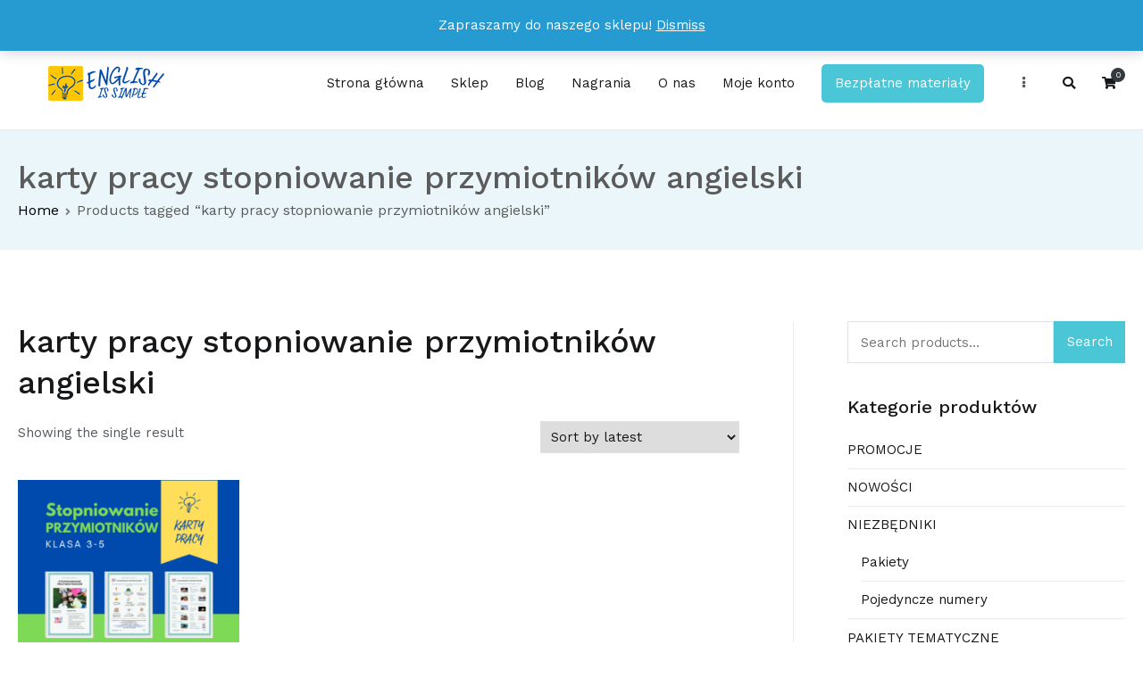

--- FILE ---
content_type: text/html; charset=UTF-8
request_url: https://englishissimple.pl/tag-produktu/karty-pracy-stopniowanie-przymiotnikow-angielski/
body_size: 17519
content:
<!doctype html>
		<html lang="pl-PL">
		
	<head>

				<meta charset="UTF-8">
		<meta name="viewport" content="width=device-width, initial-scale=1">
		<link rel="profile" href="https://gmpg.org/xfn/11">
		
		<meta name='robots' content='index, follow, max-image-preview:large, max-snippet:-1, max-video-preview:-1' />
	<style>img:is([sizes="auto" i], [sizes^="auto," i]) { contain-intrinsic-size: 3000px 1500px }</style>
	
<!-- Google Tag Manager for WordPress by gtm4wp.com -->
<script data-cfasync="false" data-pagespeed-no-defer>
	var gtm4wp_datalayer_name = "dataLayer";
	var dataLayer = dataLayer || [];
</script>
<!-- End Google Tag Manager for WordPress by gtm4wp.com -->
	<!-- This site is optimized with the Yoast SEO Premium plugin v21.4 (Yoast SEO v21.4) - https://yoast.com/wordpress/plugins/seo/ -->
	<title>karty pracy stopniowanie przymiotników angielski - ENGLISH IS SIMPLE</title>
	<link rel="canonical" href="https://englishissimple.pl/tag-produktu/karty-pracy-stopniowanie-przymiotnikow-angielski/" />
	<meta property="og:locale" content="pl_PL" />
	<meta property="og:type" content="article" />
	<meta property="og:title" content="Archiwa: karty pracy stopniowanie przymiotników angielski" />
	<meta property="og:url" content="https://englishissimple.pl/tag-produktu/karty-pracy-stopniowanie-przymiotnikow-angielski/" />
	<meta property="og:site_name" content="ENGLISH IS SIMPLE" />
	<meta property="og:image" content="https://englishissimple.pl/wp-content/uploads/2022/09/ENGLISH-IS-SIMPLE-na-www-3.png" />
	<meta property="og:image:width" content="1200" />
	<meta property="og:image:height" content="628" />
	<meta property="og:image:type" content="image/png" />
	<meta name="twitter:card" content="summary_large_image" />
	<script type="application/ld+json" class="yoast-schema-graph">{"@context":"https://schema.org","@graph":[{"@type":"CollectionPage","@id":"https://englishissimple.pl/tag-produktu/karty-pracy-stopniowanie-przymiotnikow-angielski/","url":"https://englishissimple.pl/tag-produktu/karty-pracy-stopniowanie-przymiotnikow-angielski/","name":"karty pracy stopniowanie przymiotników angielski - ENGLISH IS SIMPLE","isPartOf":{"@id":"https://englishissimple.pl/#website"},"primaryImageOfPage":{"@id":"https://englishissimple.pl/tag-produktu/karty-pracy-stopniowanie-przymiotnikow-angielski/#primaryimage"},"image":{"@id":"https://englishissimple.pl/tag-produktu/karty-pracy-stopniowanie-przymiotnikow-angielski/#primaryimage"},"thumbnailUrl":"https://englishissimple.pl/wp-content/uploads/2020/12/Stopniowanie-przymiotnikow-karty-pracy.png","breadcrumb":{"@id":"https://englishissimple.pl/tag-produktu/karty-pracy-stopniowanie-przymiotnikow-angielski/#breadcrumb"},"inLanguage":"pl-PL"},{"@type":"ImageObject","inLanguage":"pl-PL","@id":"https://englishissimple.pl/tag-produktu/karty-pracy-stopniowanie-przymiotnikow-angielski/#primaryimage","url":"https://englishissimple.pl/wp-content/uploads/2020/12/Stopniowanie-przymiotnikow-karty-pracy.png","contentUrl":"https://englishissimple.pl/wp-content/uploads/2020/12/Stopniowanie-przymiotnikow-karty-pracy.png","width":800,"height":800,"caption":"stopniowanie przymiotników angielski"},{"@type":"BreadcrumbList","@id":"https://englishissimple.pl/tag-produktu/karty-pracy-stopniowanie-przymiotnikow-angielski/#breadcrumb","itemListElement":[{"@type":"ListItem","position":1,"name":"Strona główna","item":"https://englishissimple.pl/"},{"@type":"ListItem","position":2,"name":"karty pracy stopniowanie przymiotników angielski"}]},{"@type":"WebSite","@id":"https://englishissimple.pl/#website","url":"https://englishissimple.pl/","name":"ENGLISH IS SIMPLE","description":"Wystarczy 15 minut dziennie nauki, abyś już po miesiącu dostrzegł u swojego dziecka efekty!","publisher":{"@id":"https://englishissimple.pl/#organization"},"potentialAction":[{"@type":"SearchAction","target":{"@type":"EntryPoint","urlTemplate":"https://englishissimple.pl/?s={search_term_string}"},"query-input":"required name=search_term_string"}],"inLanguage":"pl-PL"},{"@type":"Organization","@id":"https://englishissimple.pl/#organization","name":"English is Simple","url":"https://englishissimple.pl/","logo":{"@type":"ImageObject","inLanguage":"pl-PL","@id":"https://englishissimple.pl/#/schema/logo/image/","url":"https://englishissimple.pl/wp-content/uploads/2020/02/EiS-logo.png","contentUrl":"https://englishissimple.pl/wp-content/uploads/2020/02/EiS-logo.png","width":300,"height":100,"caption":"English is Simple"},"image":{"@id":"https://englishissimple.pl/#/schema/logo/image/"},"sameAs":["https://www.facebook.com/English-is-Simple-100505831377179/?modal=admin_todo_tour"]}]}</script>
	<!-- / Yoast SEO Premium plugin. -->


<script type='application/javascript'>console.log('PixelYourSite Free version 9.4.7.1');</script>
<link rel='dns-prefetch' href='//fonts.googleapis.com' />
<link rel="alternate" type="application/rss+xml" title="ENGLISH IS SIMPLE &raquo; Kanał z wpisami" href="https://englishissimple.pl/feed/" />
<link rel="alternate" type="application/rss+xml" title="ENGLISH IS SIMPLE &raquo; Kanał z komentarzami" href="https://englishissimple.pl/comments/feed/" />
<link rel="alternate" type="application/rss+xml" title="Kanał ENGLISH IS SIMPLE &raquo; karty pracy stopniowanie przymiotników angielski Tag" href="https://englishissimple.pl/tag-produktu/karty-pracy-stopniowanie-przymiotnikow-angielski/feed/" />
<script type="text/javascript">
/* <![CDATA[ */
window._wpemojiSettings = {"baseUrl":"https:\/\/s.w.org\/images\/core\/emoji\/15.0.3\/72x72\/","ext":".png","svgUrl":"https:\/\/s.w.org\/images\/core\/emoji\/15.0.3\/svg\/","svgExt":".svg","source":{"concatemoji":"https:\/\/englishissimple.pl\/wp-includes\/js\/wp-emoji-release.min.js?ver=6.7.2"}};
/*! This file is auto-generated */
!function(i,n){var o,s,e;function c(e){try{var t={supportTests:e,timestamp:(new Date).valueOf()};sessionStorage.setItem(o,JSON.stringify(t))}catch(e){}}function p(e,t,n){e.clearRect(0,0,e.canvas.width,e.canvas.height),e.fillText(t,0,0);var t=new Uint32Array(e.getImageData(0,0,e.canvas.width,e.canvas.height).data),r=(e.clearRect(0,0,e.canvas.width,e.canvas.height),e.fillText(n,0,0),new Uint32Array(e.getImageData(0,0,e.canvas.width,e.canvas.height).data));return t.every(function(e,t){return e===r[t]})}function u(e,t,n){switch(t){case"flag":return n(e,"\ud83c\udff3\ufe0f\u200d\u26a7\ufe0f","\ud83c\udff3\ufe0f\u200b\u26a7\ufe0f")?!1:!n(e,"\ud83c\uddfa\ud83c\uddf3","\ud83c\uddfa\u200b\ud83c\uddf3")&&!n(e,"\ud83c\udff4\udb40\udc67\udb40\udc62\udb40\udc65\udb40\udc6e\udb40\udc67\udb40\udc7f","\ud83c\udff4\u200b\udb40\udc67\u200b\udb40\udc62\u200b\udb40\udc65\u200b\udb40\udc6e\u200b\udb40\udc67\u200b\udb40\udc7f");case"emoji":return!n(e,"\ud83d\udc26\u200d\u2b1b","\ud83d\udc26\u200b\u2b1b")}return!1}function f(e,t,n){var r="undefined"!=typeof WorkerGlobalScope&&self instanceof WorkerGlobalScope?new OffscreenCanvas(300,150):i.createElement("canvas"),a=r.getContext("2d",{willReadFrequently:!0}),o=(a.textBaseline="top",a.font="600 32px Arial",{});return e.forEach(function(e){o[e]=t(a,e,n)}),o}function t(e){var t=i.createElement("script");t.src=e,t.defer=!0,i.head.appendChild(t)}"undefined"!=typeof Promise&&(o="wpEmojiSettingsSupports",s=["flag","emoji"],n.supports={everything:!0,everythingExceptFlag:!0},e=new Promise(function(e){i.addEventListener("DOMContentLoaded",e,{once:!0})}),new Promise(function(t){var n=function(){try{var e=JSON.parse(sessionStorage.getItem(o));if("object"==typeof e&&"number"==typeof e.timestamp&&(new Date).valueOf()<e.timestamp+604800&&"object"==typeof e.supportTests)return e.supportTests}catch(e){}return null}();if(!n){if("undefined"!=typeof Worker&&"undefined"!=typeof OffscreenCanvas&&"undefined"!=typeof URL&&URL.createObjectURL&&"undefined"!=typeof Blob)try{var e="postMessage("+f.toString()+"("+[JSON.stringify(s),u.toString(),p.toString()].join(",")+"));",r=new Blob([e],{type:"text/javascript"}),a=new Worker(URL.createObjectURL(r),{name:"wpTestEmojiSupports"});return void(a.onmessage=function(e){c(n=e.data),a.terminate(),t(n)})}catch(e){}c(n=f(s,u,p))}t(n)}).then(function(e){for(var t in e)n.supports[t]=e[t],n.supports.everything=n.supports.everything&&n.supports[t],"flag"!==t&&(n.supports.everythingExceptFlag=n.supports.everythingExceptFlag&&n.supports[t]);n.supports.everythingExceptFlag=n.supports.everythingExceptFlag&&!n.supports.flag,n.DOMReady=!1,n.readyCallback=function(){n.DOMReady=!0}}).then(function(){return e}).then(function(){var e;n.supports.everything||(n.readyCallback(),(e=n.source||{}).concatemoji?t(e.concatemoji):e.wpemoji&&e.twemoji&&(t(e.twemoji),t(e.wpemoji)))}))}((window,document),window._wpemojiSettings);
/* ]]> */
</script>
<style id='wp-emoji-styles-inline-css' type='text/css'>

	img.wp-smiley, img.emoji {
		display: inline !important;
		border: none !important;
		box-shadow: none !important;
		height: 1em !important;
		width: 1em !important;
		margin: 0 0.07em !important;
		vertical-align: -0.1em !important;
		background: none !important;
		padding: 0 !important;
	}
</style>
<link rel='stylesheet' id='wp-block-library-css' href='https://englishissimple.pl/wp-includes/css/dist/block-library/style.min.css?ver=6.7.2' type='text/css' media='all' />
<style id='wp-block-library-theme-inline-css' type='text/css'>
.wp-block-audio :where(figcaption){color:#555;font-size:13px;text-align:center}.is-dark-theme .wp-block-audio :where(figcaption){color:#ffffffa6}.wp-block-audio{margin:0 0 1em}.wp-block-code{border:1px solid #ccc;border-radius:4px;font-family:Menlo,Consolas,monaco,monospace;padding:.8em 1em}.wp-block-embed :where(figcaption){color:#555;font-size:13px;text-align:center}.is-dark-theme .wp-block-embed :where(figcaption){color:#ffffffa6}.wp-block-embed{margin:0 0 1em}.blocks-gallery-caption{color:#555;font-size:13px;text-align:center}.is-dark-theme .blocks-gallery-caption{color:#ffffffa6}:root :where(.wp-block-image figcaption){color:#555;font-size:13px;text-align:center}.is-dark-theme :root :where(.wp-block-image figcaption){color:#ffffffa6}.wp-block-image{margin:0 0 1em}.wp-block-pullquote{border-bottom:4px solid;border-top:4px solid;color:currentColor;margin-bottom:1.75em}.wp-block-pullquote cite,.wp-block-pullquote footer,.wp-block-pullquote__citation{color:currentColor;font-size:.8125em;font-style:normal;text-transform:uppercase}.wp-block-quote{border-left:.25em solid;margin:0 0 1.75em;padding-left:1em}.wp-block-quote cite,.wp-block-quote footer{color:currentColor;font-size:.8125em;font-style:normal;position:relative}.wp-block-quote:where(.has-text-align-right){border-left:none;border-right:.25em solid;padding-left:0;padding-right:1em}.wp-block-quote:where(.has-text-align-center){border:none;padding-left:0}.wp-block-quote.is-large,.wp-block-quote.is-style-large,.wp-block-quote:where(.is-style-plain){border:none}.wp-block-search .wp-block-search__label{font-weight:700}.wp-block-search__button{border:1px solid #ccc;padding:.375em .625em}:where(.wp-block-group.has-background){padding:1.25em 2.375em}.wp-block-separator.has-css-opacity{opacity:.4}.wp-block-separator{border:none;border-bottom:2px solid;margin-left:auto;margin-right:auto}.wp-block-separator.has-alpha-channel-opacity{opacity:1}.wp-block-separator:not(.is-style-wide):not(.is-style-dots){width:100px}.wp-block-separator.has-background:not(.is-style-dots){border-bottom:none;height:1px}.wp-block-separator.has-background:not(.is-style-wide):not(.is-style-dots){height:2px}.wp-block-table{margin:0 0 1em}.wp-block-table td,.wp-block-table th{word-break:normal}.wp-block-table :where(figcaption){color:#555;font-size:13px;text-align:center}.is-dark-theme .wp-block-table :where(figcaption){color:#ffffffa6}.wp-block-video :where(figcaption){color:#555;font-size:13px;text-align:center}.is-dark-theme .wp-block-video :where(figcaption){color:#ffffffa6}.wp-block-video{margin:0 0 1em}:root :where(.wp-block-template-part.has-background){margin-bottom:0;margin-top:0;padding:1.25em 2.375em}
</style>
<link rel='stylesheet' id='wc-blocks-vendors-style-css' href='https://englishissimple.pl/wp-content/plugins/woocommerce/packages/woocommerce-blocks/build/wc-blocks-vendors-style.css?ver=9.8.5' type='text/css' media='all' />
<link rel='stylesheet' id='wc-blocks-style-css' href='https://englishissimple.pl/wp-content/plugins/woocommerce/packages/woocommerce-blocks/build/wc-blocks-style.css?ver=9.8.5' type='text/css' media='all' />
<style id='classic-theme-styles-inline-css' type='text/css'>
/*! This file is auto-generated */
.wp-block-button__link{color:#fff;background-color:#32373c;border-radius:9999px;box-shadow:none;text-decoration:none;padding:calc(.667em + 2px) calc(1.333em + 2px);font-size:1.125em}.wp-block-file__button{background:#32373c;color:#fff;text-decoration:none}
</style>
<style id='global-styles-inline-css' type='text/css'>
:root{--wp--preset--aspect-ratio--square: 1;--wp--preset--aspect-ratio--4-3: 4/3;--wp--preset--aspect-ratio--3-4: 3/4;--wp--preset--aspect-ratio--3-2: 3/2;--wp--preset--aspect-ratio--2-3: 2/3;--wp--preset--aspect-ratio--16-9: 16/9;--wp--preset--aspect-ratio--9-16: 9/16;--wp--preset--color--black: #000000;--wp--preset--color--cyan-bluish-gray: #abb8c3;--wp--preset--color--white: #ffffff;--wp--preset--color--pale-pink: #f78da7;--wp--preset--color--vivid-red: #cf2e2e;--wp--preset--color--luminous-vivid-orange: #ff6900;--wp--preset--color--luminous-vivid-amber: #fcb900;--wp--preset--color--light-green-cyan: #7bdcb5;--wp--preset--color--vivid-green-cyan: #00d084;--wp--preset--color--pale-cyan-blue: #8ed1fc;--wp--preset--color--vivid-cyan-blue: #0693e3;--wp--preset--color--vivid-purple: #9b51e0;--wp--preset--gradient--vivid-cyan-blue-to-vivid-purple: linear-gradient(135deg,rgba(6,147,227,1) 0%,rgb(155,81,224) 100%);--wp--preset--gradient--light-green-cyan-to-vivid-green-cyan: linear-gradient(135deg,rgb(122,220,180) 0%,rgb(0,208,130) 100%);--wp--preset--gradient--luminous-vivid-amber-to-luminous-vivid-orange: linear-gradient(135deg,rgba(252,185,0,1) 0%,rgba(255,105,0,1) 100%);--wp--preset--gradient--luminous-vivid-orange-to-vivid-red: linear-gradient(135deg,rgba(255,105,0,1) 0%,rgb(207,46,46) 100%);--wp--preset--gradient--very-light-gray-to-cyan-bluish-gray: linear-gradient(135deg,rgb(238,238,238) 0%,rgb(169,184,195) 100%);--wp--preset--gradient--cool-to-warm-spectrum: linear-gradient(135deg,rgb(74,234,220) 0%,rgb(151,120,209) 20%,rgb(207,42,186) 40%,rgb(238,44,130) 60%,rgb(251,105,98) 80%,rgb(254,248,76) 100%);--wp--preset--gradient--blush-light-purple: linear-gradient(135deg,rgb(255,206,236) 0%,rgb(152,150,240) 100%);--wp--preset--gradient--blush-bordeaux: linear-gradient(135deg,rgb(254,205,165) 0%,rgb(254,45,45) 50%,rgb(107,0,62) 100%);--wp--preset--gradient--luminous-dusk: linear-gradient(135deg,rgb(255,203,112) 0%,rgb(199,81,192) 50%,rgb(65,88,208) 100%);--wp--preset--gradient--pale-ocean: linear-gradient(135deg,rgb(255,245,203) 0%,rgb(182,227,212) 50%,rgb(51,167,181) 100%);--wp--preset--gradient--electric-grass: linear-gradient(135deg,rgb(202,248,128) 0%,rgb(113,206,126) 100%);--wp--preset--gradient--midnight: linear-gradient(135deg,rgb(2,3,129) 0%,rgb(40,116,252) 100%);--wp--preset--font-size--small: 13px;--wp--preset--font-size--medium: 20px;--wp--preset--font-size--large: 36px;--wp--preset--font-size--x-large: 42px;--wp--preset--spacing--20: 0.44rem;--wp--preset--spacing--30: 0.67rem;--wp--preset--spacing--40: 1rem;--wp--preset--spacing--50: 1.5rem;--wp--preset--spacing--60: 2.25rem;--wp--preset--spacing--70: 3.38rem;--wp--preset--spacing--80: 5.06rem;--wp--preset--shadow--natural: 6px 6px 9px rgba(0, 0, 0, 0.2);--wp--preset--shadow--deep: 12px 12px 50px rgba(0, 0, 0, 0.4);--wp--preset--shadow--sharp: 6px 6px 0px rgba(0, 0, 0, 0.2);--wp--preset--shadow--outlined: 6px 6px 0px -3px rgba(255, 255, 255, 1), 6px 6px rgba(0, 0, 0, 1);--wp--preset--shadow--crisp: 6px 6px 0px rgba(0, 0, 0, 1);}:where(.is-layout-flex){gap: 0.5em;}:where(.is-layout-grid){gap: 0.5em;}body .is-layout-flex{display: flex;}.is-layout-flex{flex-wrap: wrap;align-items: center;}.is-layout-flex > :is(*, div){margin: 0;}body .is-layout-grid{display: grid;}.is-layout-grid > :is(*, div){margin: 0;}:where(.wp-block-columns.is-layout-flex){gap: 2em;}:where(.wp-block-columns.is-layout-grid){gap: 2em;}:where(.wp-block-post-template.is-layout-flex){gap: 1.25em;}:where(.wp-block-post-template.is-layout-grid){gap: 1.25em;}.has-black-color{color: var(--wp--preset--color--black) !important;}.has-cyan-bluish-gray-color{color: var(--wp--preset--color--cyan-bluish-gray) !important;}.has-white-color{color: var(--wp--preset--color--white) !important;}.has-pale-pink-color{color: var(--wp--preset--color--pale-pink) !important;}.has-vivid-red-color{color: var(--wp--preset--color--vivid-red) !important;}.has-luminous-vivid-orange-color{color: var(--wp--preset--color--luminous-vivid-orange) !important;}.has-luminous-vivid-amber-color{color: var(--wp--preset--color--luminous-vivid-amber) !important;}.has-light-green-cyan-color{color: var(--wp--preset--color--light-green-cyan) !important;}.has-vivid-green-cyan-color{color: var(--wp--preset--color--vivid-green-cyan) !important;}.has-pale-cyan-blue-color{color: var(--wp--preset--color--pale-cyan-blue) !important;}.has-vivid-cyan-blue-color{color: var(--wp--preset--color--vivid-cyan-blue) !important;}.has-vivid-purple-color{color: var(--wp--preset--color--vivid-purple) !important;}.has-black-background-color{background-color: var(--wp--preset--color--black) !important;}.has-cyan-bluish-gray-background-color{background-color: var(--wp--preset--color--cyan-bluish-gray) !important;}.has-white-background-color{background-color: var(--wp--preset--color--white) !important;}.has-pale-pink-background-color{background-color: var(--wp--preset--color--pale-pink) !important;}.has-vivid-red-background-color{background-color: var(--wp--preset--color--vivid-red) !important;}.has-luminous-vivid-orange-background-color{background-color: var(--wp--preset--color--luminous-vivid-orange) !important;}.has-luminous-vivid-amber-background-color{background-color: var(--wp--preset--color--luminous-vivid-amber) !important;}.has-light-green-cyan-background-color{background-color: var(--wp--preset--color--light-green-cyan) !important;}.has-vivid-green-cyan-background-color{background-color: var(--wp--preset--color--vivid-green-cyan) !important;}.has-pale-cyan-blue-background-color{background-color: var(--wp--preset--color--pale-cyan-blue) !important;}.has-vivid-cyan-blue-background-color{background-color: var(--wp--preset--color--vivid-cyan-blue) !important;}.has-vivid-purple-background-color{background-color: var(--wp--preset--color--vivid-purple) !important;}.has-black-border-color{border-color: var(--wp--preset--color--black) !important;}.has-cyan-bluish-gray-border-color{border-color: var(--wp--preset--color--cyan-bluish-gray) !important;}.has-white-border-color{border-color: var(--wp--preset--color--white) !important;}.has-pale-pink-border-color{border-color: var(--wp--preset--color--pale-pink) !important;}.has-vivid-red-border-color{border-color: var(--wp--preset--color--vivid-red) !important;}.has-luminous-vivid-orange-border-color{border-color: var(--wp--preset--color--luminous-vivid-orange) !important;}.has-luminous-vivid-amber-border-color{border-color: var(--wp--preset--color--luminous-vivid-amber) !important;}.has-light-green-cyan-border-color{border-color: var(--wp--preset--color--light-green-cyan) !important;}.has-vivid-green-cyan-border-color{border-color: var(--wp--preset--color--vivid-green-cyan) !important;}.has-pale-cyan-blue-border-color{border-color: var(--wp--preset--color--pale-cyan-blue) !important;}.has-vivid-cyan-blue-border-color{border-color: var(--wp--preset--color--vivid-cyan-blue) !important;}.has-vivid-purple-border-color{border-color: var(--wp--preset--color--vivid-purple) !important;}.has-vivid-cyan-blue-to-vivid-purple-gradient-background{background: var(--wp--preset--gradient--vivid-cyan-blue-to-vivid-purple) !important;}.has-light-green-cyan-to-vivid-green-cyan-gradient-background{background: var(--wp--preset--gradient--light-green-cyan-to-vivid-green-cyan) !important;}.has-luminous-vivid-amber-to-luminous-vivid-orange-gradient-background{background: var(--wp--preset--gradient--luminous-vivid-amber-to-luminous-vivid-orange) !important;}.has-luminous-vivid-orange-to-vivid-red-gradient-background{background: var(--wp--preset--gradient--luminous-vivid-orange-to-vivid-red) !important;}.has-very-light-gray-to-cyan-bluish-gray-gradient-background{background: var(--wp--preset--gradient--very-light-gray-to-cyan-bluish-gray) !important;}.has-cool-to-warm-spectrum-gradient-background{background: var(--wp--preset--gradient--cool-to-warm-spectrum) !important;}.has-blush-light-purple-gradient-background{background: var(--wp--preset--gradient--blush-light-purple) !important;}.has-blush-bordeaux-gradient-background{background: var(--wp--preset--gradient--blush-bordeaux) !important;}.has-luminous-dusk-gradient-background{background: var(--wp--preset--gradient--luminous-dusk) !important;}.has-pale-ocean-gradient-background{background: var(--wp--preset--gradient--pale-ocean) !important;}.has-electric-grass-gradient-background{background: var(--wp--preset--gradient--electric-grass) !important;}.has-midnight-gradient-background{background: var(--wp--preset--gradient--midnight) !important;}.has-small-font-size{font-size: var(--wp--preset--font-size--small) !important;}.has-medium-font-size{font-size: var(--wp--preset--font-size--medium) !important;}.has-large-font-size{font-size: var(--wp--preset--font-size--large) !important;}.has-x-large-font-size{font-size: var(--wp--preset--font-size--x-large) !important;}
:where(.wp-block-post-template.is-layout-flex){gap: 1.25em;}:where(.wp-block-post-template.is-layout-grid){gap: 1.25em;}
:where(.wp-block-columns.is-layout-flex){gap: 2em;}:where(.wp-block-columns.is-layout-grid){gap: 2em;}
:root :where(.wp-block-pullquote){font-size: 1.5em;line-height: 1.6;}
</style>
<link rel='stylesheet' id='contact-form-7-css' href='https://englishissimple.pl/wp-content/plugins/contact-form-7/includes/css/styles.css?ver=5.7.6' type='text/css' media='all' />
<link rel='stylesheet' id='dashicons-css' href='https://englishissimple.pl/wp-includes/css/dashicons.min.css?ver=6.7.2' type='text/css' media='all' />
<style id='dashicons-inline-css' type='text/css'>
[data-font="Dashicons"]:before {font-family: 'Dashicons' !important;content: attr(data-icon) !important;speak: none !important;font-weight: normal !important;font-variant: normal !important;text-transform: none !important;line-height: 1 !important;font-style: normal !important;-webkit-font-smoothing: antialiased !important;-moz-osx-font-smoothing: grayscale !important;}
</style>
<link rel='stylesheet' id='everest-forms-general-css' href='https://englishissimple.pl/wp-content/plugins/everest-forms/assets/css/everest-forms.css?ver=2.0.4.1' type='text/css' media='all' />
<link rel='stylesheet' id='functionality-for-pm-theme-css' href='https://englishissimple.pl/wp-content/plugins/popup-manager/public/css/pm-functionality-public.css?ver=1.0.0' type='text/css' media='all' />
<link rel='stylesheet' id='pm-animate-css' href='https://englishissimple.pl/wp-content/plugins/popup-manager/public/css/animate.css?ver=1.0.0' type='text/css' media='all' />
<link rel='stylesheet' id='public-googleFonts-css' href='//fonts.googleapis.com/css?family=Source+Sans+Pro%3A300%2C400%2C700%2C900&#038;subset=latin&#038;ver=6.7.2' type='text/css' media='all' />
<link rel='stylesheet' id='woocommerce-layout-css' href='https://englishissimple.pl/wp-content/plugins/woocommerce/assets/css/woocommerce-layout.css?ver=7.6.1' type='text/css' media='all' />
<link rel='stylesheet' id='woocommerce-smallscreen-css' href='https://englishissimple.pl/wp-content/plugins/woocommerce/assets/css/woocommerce-smallscreen.css?ver=7.6.1' type='text/css' media='only screen and (max-width: 768px)' />
<link rel='stylesheet' id='woocommerce-general-css' href='https://englishissimple.pl/wp-content/plugins/woocommerce/assets/css/woocommerce.css?ver=7.6.1' type='text/css' media='all' />
<style id='woocommerce-inline-inline-css' type='text/css'>
.woocommerce form .form-row .required { visibility: visible; }
</style>
<link rel='stylesheet' id='yith_wcbm_badge_style-css' href='https://englishissimple.pl/wp-content/plugins/yith-woocommerce-badges-management/assets/css/frontend.css?ver=2.22.0' type='text/css' media='all' />
<style id='yith_wcbm_badge_style-inline-css' type='text/css'>
.yith-wcbm-badge.yith-wcbm-badge-text.yith-wcbm-badge-12119 {
				top: 0; left: 0; 
				
				-ms-transform: ; 
				-webkit-transform: ; 
				transform: ;
				padding: 0px 0px 0px 0px;
				background-color:#2470FF; border-radius: 0px 0px 0px 0px; width:150px; height:30px;
			}.yith-wcbm-badge.yith-wcbm-badge-text.yith-wcbm-badge-12331 {
				top: 0; left: 0; 
				
				-ms-transform: ; 
				-webkit-transform: ; 
				transform: ;
				padding: 0px 0px 0px 0px;
				background-color:#dd3333; border-radius: 0px 0px 0px 0px; width:200px; height:30px;
			}.yith-wcbm-badge.yith-wcbm-badge-text.yith-wcbm-badge-8469 {
				top: 0; left: 0; 
				
				-ms-transform: ; 
				-webkit-transform: ; 
				transform: ;
				padding: 0px 0px 0px 0px;
				background-color:#2470FF; border-radius: 0px 0px 0px 0px; width:100px; height:30px;
			}.yith-wcbm-badge.yith-wcbm-badge-text.yith-wcbm-badge-12143 {
				top: 0; left: 0; 
				
				-ms-transform: ; 
				-webkit-transform: ; 
				transform: ;
				padding: 0px 0px 0px 0px;
				background-color:#dd3333; border-radius: 0px 0px 0px 0px; width:150px; height:30px;
			}.yith-wcbm-badge.yith-wcbm-badge-text.yith-wcbm-badge-18745 {
				top: 0; left: 0; 
				
				-ms-transform: ; 
				-webkit-transform: ; 
				transform: ;
				padding: 0px 0px 0px 0px;
				background-color:#e303e7; border-radius: 15px 14px 15px 15px; width:40px; height:100px;
			}.yith-wcbm-badge.yith-wcbm-badge-text.yith-wcbm-badge-9416 {
				top: 0; left: 0; 
				
				-ms-transform: ; 
				-webkit-transform: ; 
				transform: ;
				padding: 0px 0px 0px 0px;
				background-color:#3cfc23; border-radius: 0px 0px 0px 0px; width:200px; height:30px;
			}.yith-wcbm-badge.yith-wcbm-badge-text.yith-wcbm-badge-14004 {
				top: 0; left: 0; 
				
				-ms-transform: ; 
				-webkit-transform: ; 
				transform: ;
				padding: 0px 0px 0px 0px;
				background-color:#520369; border-radius: 15px 14px 15px 15px; width:40px; height:100px;
			}.yith-wcbm-badge.yith-wcbm-badge-text.yith-wcbm-badge-14005 {
				top: 0; left: 0; 
				
				-ms-transform: ; 
				-webkit-transform: ; 
				transform: ;
				padding: 0px 0px 0px 0px;
				background-color:#02642c; border-radius: 15px 14px 15px 15px; width:40px; height:100px;
			}.yith-wcbm-badge.yith-wcbm-badge-text.yith-wcbm-badge-14006 {
				top: 0; left: 0; 
				
				-ms-transform: ; 
				-webkit-transform: ; 
				transform: ;
				padding: 0px 0px 0px 0px;
				background-color:#86040b; border-radius: 15px 14px 15px 15px; width:40px; height:100px;
			}.yith-wcbm-badge.yith-wcbm-badge-text.yith-wcbm-badge-14007 {
				top: 0; left: 0; 
				
				-ms-transform: ; 
				-webkit-transform: ; 
				transform: ;
				padding: 0px 0px 0px 0px;
				background-color:#03367b; border-radius: 15px 14px 15px 15px; width:40px; height:100px;
			}.yith-wcbm-badge.yith-wcbm-badge-text.yith-wcbm-badge-14008 {
				top: 0; left: 0; 
				
				-ms-transform: ; 
				-webkit-transform: ; 
				transform: ;
				padding: 0px 0px 0px 0px;
				background-color:#e65a04; border-radius: 15px 14px 15px 15px; width:40px; height:100px;
			}.yith-wcbm-badge.yith-wcbm-badge-image.yith-wcbm-badge-8465 {
				top: 0; left: 0; 
				
				-ms-transform: ; 
				-webkit-transform: ; 
				transform: ;
				padding: 0px 0px 0px 0px;
				
			}.yith-wcbm-badge.yith-wcbm-badge-text.yith-wcbm-badge-8470 {
				top: 0; left: 0; 
				
				-ms-transform: ; 
				-webkit-transform: ; 
				transform: ;
				padding: 0px 0px 0px 0px;
				background-color:#81d742; border-radius: 0px 0px 0px 0px; width:100px; height:30px;
			}.yith-wcbm-badge.yith-wcbm-badge-text.yith-wcbm-badge-8467 {
				top: 0; left: 0; 
				
				-ms-transform: ; 
				-webkit-transform: ; 
				transform: ;
				padding: 0px 0px 0px 0px;
				background-color:#b728ba; border-radius: 0px 0px 0px 0px; width:100px; height:30px;
			}.yith-wcbm-badge.yith-wcbm-badge-text.yith-wcbm-badge-9578 {
				top: 0; left: 0; 
				
				-ms-transform: ; 
				-webkit-transform: ; 
				transform: ;
				padding: 0px 0px 0px 0px;
				background-color:#0a090a; border-radius: 0px 0px 0px 0px; width:120px; height:30px;
			}.yith-wcbm-badge.yith-wcbm-badge-text.yith-wcbm-badge-8561 {
				top: 0; left: 0; 
				
				-ms-transform: ; 
				-webkit-transform: ; 
				transform: ;
				padding: 0px 0px 0px 0px;
				background-color:#eeee22; border-radius: 0px 0px 0px 0px; width:120px; height:30px;
			}.yith-wcbm-badge.yith-wcbm-badge-text.yith-wcbm-badge-17444 {
				top: 0; left: 0; 
				
				-ms-transform: ; 
				-webkit-transform: ; 
				transform: ;
				padding: 0px 0px 0px 0px;
				background-color:#fe234f; border-radius: 0px 0px 0px 0px; width:150px; height:50px;
			}
</style>
<link rel='stylesheet' id='yith-gfont-open-sans-css' href='https://englishissimple.pl/wp-content/plugins/yith-woocommerce-badges-management/assets/fonts/open-sans/style.css?ver=2.22.0' type='text/css' media='all' />
<link rel='stylesheet' id='font-awesome-css' href='https://englishissimple.pl/wp-content/plugins/elementor/assets/lib/font-awesome/css/font-awesome.min.css?ver=4.7.0' type='text/css' media='all' />
<style id='font-awesome-inline-css' type='text/css'>
[data-font="FontAwesome"]:before {font-family: 'FontAwesome' !important;content: attr(data-icon) !important;speak: none !important;font-weight: normal !important;font-variant: normal !important;text-transform: none !important;line-height: 1 !important;font-style: normal !important;-webkit-font-smoothing: antialiased !important;-moz-osx-font-smoothing: grayscale !important;}
</style>
<link rel='stylesheet' id='zakra-style-css' href='https://englishissimple.pl/wp-content/themes/zakra/style.css?ver=6.7.2' type='text/css' media='all' />
<style id='zakra-style-inline-css' type='text/css'>
.tg-site-header .tg-site-header-top{color: #ffffff;}.tg-site-header .tg-site-header-top{background-color: #4ac6d6;background-image: ;background-repeat: repeat;background-position: center center;background-size: contain;background-attachment: scroll;}
.main-navigation.tg-primary-menu > div ul li.tg-header-button-wrap a{color: #fefefe;}.main-navigation.tg-primary-menu > div ul li.tg-header-button-wrap a:hover{color: #fefefe;}.main-navigation.tg-primary-menu > div ul li.tg-header-button-wrap a{background-color: #4ac6d6;}.main-navigation.tg-primary-menu > div ul li.tg-header-button-wrap a:hover{background-color: #2aaabb;}.main-navigation.tg-primary-menu > div ul li.tg-header-button-wrap a{border-radius: 5px;}.main-navigation.tg-primary-menu > div ul li.tg-header-button-wrap a{padding: 8px 15px 8px 15px;}
.tg-primary-menu > div > ul li:not(.tg-header-button-wrap):hover > a{color: #4ac6d6;}.tg-primary-menu > div ul li:active > a, .tg-primary-menu > div ul > li:not(.tg-header-button-wrap).current_page_item > a, .tg-primary-menu > div ul > li:not(.tg-header-button-wrap).current_page_ancestor > a, .tg-primary-menu > div ul > li:not(.tg-header-button-wrap).current-menu-item > a, .tg-primary-menu > div ul > li:not(.tg-header-button-wrap).current-menu-ancestor > a{color: #4ac6d6;}.tg-primary-menu.tg-primary-menu--style-underline > div ul > li:not(.tg-header-button-wrap).current_page_item > a::before, .tg-primary-menu.tg-primary-menu--style-underline > div ul > li:not(.tg-header-button-wrap).current_page_ancestor > a::before, .tg-primary-menu.tg-primary-menu--style-underline > div ul > li:not(.tg-header-button-wrap).current-menu-item > a::before, .tg-primary-menu.tg-primary-menu--style-underline > div ul > li:not(.tg-header-button-wrap).current-menu-ancestor > a::before, .tg-primary-menu.tg-primary-menu--style-left-border > div ul > li:not(.tg-header-button-wrap).current_page_item > a::before, .tg-primary-menu.tg-primary-menu--style-left-border > div ul > li:not(.tg-header-button-wrap).current_page_ancestor > a::before, .tg-primary-menu.tg-primary-menu--style-left-border > div ul > li:not(.tg-header-button-wrap).current-menu-item > a::before, .tg-primary-menu.tg-primary-menu--style-left-border > div ul > li:not(.tg-header-button-wrap).current-menu-ancestor > a::before, .tg-primary-menu.tg-primary-menu--style-right-border > div ul > li:not(.tg-header-button-wrap).current_page_item > a::before, .tg-primary-menu.tg-primary-menu--style-right-border > div ul > li:not(.tg-header-button-wrap).current_page_ancestor > a::before, .tg-primary-menu.tg-primary-menu--style-right-border > div ul > li:not(.tg-header-button-wrap).current-menu-item > a::before, .tg-primary-menu.tg-primary-menu--style-right-border > div ul > li:not(.tg-header-button-wrap).current-menu-ancestor > a::before{background-color: #4ac6d6;}
@media (min-width: 1200px) {.tg-container{max-width: 1240px;}}
.tg-page-header{padding: 30px 0px 30px 0px;}.tg-page-header, .tg-container--separate .tg-page-header{background-color: #eaf6fa;background-image: ;background-repeat: repeat;background-position: center center;background-size: contain;background-attachment: scroll;}.tg-page-header .breadcrumb-trail ul li{color: #5b5b5b;}.tg-page-header .breadcrumb-trail ul li::after{color: #7b7b7b;}.tg-page-header .breadcrumb-trail ul li a{color: #000000;}.tg-page-header .breadcrumb-trail ul li a:hover {color: #ffb716;}
a:hover, a:focus,  .tg-primary-menu > div ul li:hover > a,  .tg-primary-menu > div ul li.current_page_item > a, .tg-primary-menu > div ul li.current-menu-item > a,  .tg-mobile-navigation > div ul li.current_page_item > a, .tg-mobile-navigation > div ul li.current-menu-item > a,  .entry-content a,  .tg-meta-style-two .entry-meta span, .tg-meta-style-two .entry-meta a{color: #4ac6d6;}.tg-primary-menu.tg-primary-menu--style-underline > div > ul > li.current_page_item > a::before, .tg-primary-menu.tg-primary-menu--style-underline > div > ul > li.current-menu-item > a::before, .tg-primary-menu.tg-primary-menu--style-left-border > div > ul > li.current_page_item > a::before, .tg-primary-menu.tg-primary-menu--style-left-border > div > ul > li.current-menu-item > a::before, .tg-primary-menu.tg-primary-menu--style-right-border > div > ul > li.current_page_item > a::before, .tg-primary-menu.tg-primary-menu--style-right-border > div > ul > li.current-menu-item > a::before, .tg-scroll-to-top:hover, button, input[type="button"], input[type="reset"], input[type="submit"], .tg-primary-menu > div ul li.tg-header-button-wrap a{background-color: #4ac6d6;}body{color: #54595f;}
button, input[type="button"], input[type="reset"], input[type="submit"]{background-color: #4ac6d6;}button:hover, input[type="button"]:hover, input[type="reset"]:hover, input[type="submit"]:hover{background-color: #00bdd6;}
.entry-content a{color: #4ac6d6;}.entry-content a:hover, .entry-content a:focus{color: #00bdd6;}
.tg-site-footer .tg-site-footer-bar{color: #cccccc;}.tg-site-footer .tg-site-footer-bar a{color: #ffffff;}.tg-site-footer .tg-site-footer-bar a:hover, .tg-site-footer .tg-site-footer-bar a:focus{color: #4ac6d6;}.tg-site-footer .tg-site-footer-bar{background-color: #081726;background-image: ;background-repeat: repeat;background-position: center center;background-size: contain;background-attachment: scroll;}
.tg-site-footer-widgets{background-color: #081726;background-image: ;background-repeat: no-repeat;background-position: center center;background-size: cover;background-attachment: scroll;}.tg-site-footer .tg-site-footer-widgets{border-top-width: 0px;}.tg-site-footer .tg-site-footer-widgets .widget-title{color: #4ac6d6;}.tg-site-footer .tg-site-footer-widgets, .tg-site-footer .tg-site-footer-widgets p{color: #d9e2ea;}.tg-site-footer .tg-site-footer-widgets a{color: #d9e2ea;}.tg-site-footer .tg-site-footer-widgets a:hover, .tg-site-footer .tg-site-footer-widgets a:focus{color: #2aaabb;}.tg-site-footer .tg-site-footer-widgets ul li{border-bottom-color: rgba(255,255,255,0.05);}
body{font-family: Work Sans;font-size: 15px;line-height: 1.8;font-weight: 400;font-style: normal;}h1, h2, h3, h4, h5, h6{font-family: Work Sans;line-height: 1.3;font-weight: 600;font-style: normal;}.site-branding .site-title{font-family: Work Sans;font-size: 1.313rem;line-height: 1.5;font-weight: 400;font-style: normal;}.site-branding .site-description{font-family: Work Sans;font-size: 1rem;line-height: 1.8;font-weight: 400;font-style: normal;}.tg-primary-menu > div ul li a{font-family: Work Sans;font-size: 15px;line-height: 1.8;font-weight: 400;font-style: normal;}.tg-primary-menu > div ul li ul li a{font-family: Work Sans;font-size: 1rem;line-height: 1.8;font-weight: 400;font-style: normal;}.tg-mobile-navigation a{font-family: Work Sans;font-size: 1rem;line-height: 1.8;font-weight: 400;font-style: normal;}.tg-page-header .tg-page-header__title, .tg-page-content__title{font-family: Work Sans;line-height: 1.3;font-weight: 500;font-style: normal;color: #5b5b5b;}.entry-title:not(.tg-page-content__title){font-family: Work Sans;font-size: 2.25rem;line-height: 1.3;font-weight: 500;font-style: normal;}h1{font-family: Work Sans;font-size: 2.5rem;line-height: 1.3;font-weight: 500;font-style: normal;}h2{font-family: Work Sans;font-size: 2.25rem;line-height: 1.3;font-weight: 500;font-style: normal;}h3{font-family: Work Sans;font-size: 2.25rem;line-height: 1.3;font-weight: 500;font-style: normal;}h4{font-family: Work Sans;font-size: 1.75rem;line-height: 1.3;font-weight: 500;font-style: normal;}h5{font-family: Work Sans;font-size: 1.313rem;line-height: 1.3;font-weight: 500;font-style: normal;}h6{font-family: Work Sans;font-size: 1.125rem;line-height: 1.3;font-weight: 500;font-style: normal;}.widget .widget-title{font-family: Work Sans;font-size: 20px;line-height: 1.3;font-weight: 500;font-style: normal;}.widget{font-family: Work Sans;font-size: 15px;line-height: 1.8;font-weight: 400;font-style: normal;}
</style>
<link rel='stylesheet' id='zakra-googlefonts-css' href='//fonts.googleapis.com/css?family=Work+Sans%3A400%7CWork+Sans%3A600%7CWork+Sans%3A400%7CWork+Sans%3A400%7CWork+Sans%3A400%7CWork+Sans%3A400%7CWork+Sans%3A400%7CWork+Sans%3A500%7CWork+Sans%3A500%7CWork+Sans%3A500%7CWork+Sans%3A500%7CWork+Sans%3A500%7CWork+Sans%3A500%7CWork+Sans%3A500%7CWork+Sans%3A500%7CWork+Sans%3A500%7CWork+Sans%3A400&#038;ver=6.7.2' type='text/css' media='all' />
<link rel='stylesheet' id='zakra-woocommerce-style-css' href='https://englishissimple.pl/wp-content/themes/zakra/assets/css/woocommerce.css?ver=1.5.0' type='text/css' media='all' />
<style id='zakra-woocommerce-style-inline-css' type='text/css'>
.woocommerce ul.products li.product .woocommerce-loop-product__title:hover,
							.woocommerce nav.woocommerce-pagination ul li a, .woocommerce nav.woocommerce-pagination ul li span,
							.woocommerce div.product p.price, .woocommerce div.product span.price,
							.woocommerce div.product .woocommerce-tabs ul.tabs li.active a,
							.woocommerce .widget_price_filter .price_slider_amount .button{color: #4ac6d6;}.woocommerce span.onsale, .woocommerce ul.products a.button,
							.woocommerce a.button, .woocommerce a.button.alt, .woocommerce button.button, .woocommerce button.button.alt,
							.woocommerce nav.woocommerce-pagination ul li span.current,
							.woocommerce nav.woocommerce-pagination ul li a:hover, .woocommerce nav.woocommerce-pagination ul li a:focus,
							.woocommerce div.product form.cart .button,
							.woocommerce div.product .woocommerce-tabs #respond input#submit,
							.woocommerce .widget_product_search .woocommerce-product-search button[type="submit"],
							.woocommerce .widget_price_filter .ui-slider-horizontal .ui-slider-range,
							.woocommerce .widget_price_filter .price_slider_amount .button:hover{background-color: #4ac6d6;}.woocommerce nav.woocommerce-pagination ul li,
							.woocommerce div.product .woocommerce-tabs ul.tabs li.active,
							.woocommerce .widget_price_filter .ui-slider .ui-slider-handle,
							.woocommerce .widget_price_filter .price_slider_amount .button{border-color: #4ac6d6;}.woocommerce ul.products li.product .price, .woocommerce .star-rating span{color: #54595f;}
.woocommerce a.button, .woocommerce a.button.alt, .woocommerce button.button, .woocommerce button.button.alt, .woocommerce ul.products a.button, .woocommerce div.product form.cart .button{background-color: #4ac6d6;}.woocommerce a.button:hover, .woocommerce a.button.alt:hover, .woocommerce button.button:hover, .woocommerce button.button.alt:hover, .woocommerce ul.products a.button:hover, .woocommerce div.product form.cart .button:hover{background-color: #00bdd6;}
</style>
<link rel='stylesheet' id='dflip-style-css' href='https://englishissimple.pl/wp-content/plugins/3d-flipbook-dflip-lite/assets/css/dflip.min.css?ver=2.0.86' type='text/css' media='all' />
<script type="text/javascript" src="https://englishissimple.pl/wp-includes/js/jquery/jquery.min.js?ver=3.7.1" id="jquery-core-js"></script>
<script type="text/javascript" src="https://englishissimple.pl/wp-includes/js/jquery/jquery-migrate.min.js?ver=3.4.1" id="jquery-migrate-js"></script>
<script type="text/javascript" src="https://englishissimple.pl/wp-content/plugins/flowpaper-lite-pdf-flipbook/assets/lity/lity.min.js" id="lity-js-js"></script>
<script type="text/javascript" src="https://englishissimple.pl/wp-content/plugins/popup-manager/public/js/pm-functionality-public.js?ver=1.0.0" id="functionality-for-pm-theme-js"></script>
<script type="text/javascript" src="https://englishissimple.pl/wp-content/plugins/pixelyoursite/dist/scripts/jquery.bind-first-0.2.3.min.js?ver=6.7.2" id="jquery-bind-first-js"></script>
<script type="text/javascript" src="https://englishissimple.pl/wp-content/plugins/pixelyoursite/dist/scripts/js.cookie-2.1.3.min.js?ver=2.1.3" id="js-cookie-pys-js"></script>
<script type="text/javascript" id="pys-js-extra">
/* <![CDATA[ */
var pysOptions = {"staticEvents":{"facebook":{"init_event":[{"delay":0,"type":"static","name":"PageView","pixelIds":["787375358405597"],"eventID":"3798e712-baa1-4bff-9482-08c85bd8ecbe","params":{"page_title":"karty pracy stopniowanie przymiotnik\u00f3w angielski","post_type":"product_tag","post_id":1297,"plugin":"PixelYourSite","user_role":"guest","event_url":"englishissimple.pl\/tag-produktu\/karty-pracy-stopniowanie-przymiotnikow-angielski\/"},"e_id":"init_event","ids":[],"hasTimeWindow":false,"timeWindow":0,"woo_order":"","edd_order":""}]}},"dynamicEvents":{"woo_add_to_cart_on_button_click":{"facebook":{"delay":0,"type":"dyn","name":"AddToCart","pixelIds":["787375358405597"],"eventID":"53672fd8-8f26-484f-936f-6a3bb0b90de4","params":{"page_title":"karty pracy stopniowanie przymiotnik\u00f3w angielski","post_type":"product_tag","post_id":1297,"plugin":"PixelYourSite","user_role":"guest","event_url":"englishissimple.pl\/tag-produktu\/karty-pracy-stopniowanie-przymiotnikow-angielski\/"},"e_id":"woo_add_to_cart_on_button_click","ids":[],"hasTimeWindow":false,"timeWindow":0,"woo_order":"","edd_order":""}}},"triggerEvents":[],"triggerEventTypes":[],"facebook":{"pixelIds":["787375358405597"],"advancedMatching":[],"advancedMatchingEnabled":false,"removeMetadata":false,"contentParams":{"post_type":"product_tag","post_id":1297,"content_name":"karty pracy stopniowanie przymiotnik\u00f3w angielski"},"commentEventEnabled":true,"wooVariableAsSimple":false,"downloadEnabled":true,"formEventEnabled":true,"serverApiEnabled":false,"wooCRSendFromServer":false,"send_external_id":null},"debug":"","siteUrl":"https:\/\/englishissimple.pl","ajaxUrl":"https:\/\/englishissimple.pl\/wp-admin\/admin-ajax.php","ajax_event":"c43478c583","enable_remove_download_url_param":"1","cookie_duration":"7","last_visit_duration":"60","enable_success_send_form":"","ajaxForServerEvent":"1","send_external_id":"1","external_id_expire":"180","gdpr":{"ajax_enabled":false,"all_disabled_by_api":false,"facebook_disabled_by_api":false,"analytics_disabled_by_api":false,"google_ads_disabled_by_api":false,"pinterest_disabled_by_api":false,"bing_disabled_by_api":false,"externalID_disabled_by_api":false,"facebook_prior_consent_enabled":true,"analytics_prior_consent_enabled":true,"google_ads_prior_consent_enabled":null,"pinterest_prior_consent_enabled":true,"bing_prior_consent_enabled":true,"cookiebot_integration_enabled":false,"cookiebot_facebook_consent_category":"marketing","cookiebot_analytics_consent_category":"statistics","cookiebot_tiktok_consent_category":"marketing","cookiebot_google_ads_consent_category":null,"cookiebot_pinterest_consent_category":"marketing","cookiebot_bing_consent_category":"marketing","consent_magic_integration_enabled":false,"real_cookie_banner_integration_enabled":false,"cookie_notice_integration_enabled":false,"cookie_law_info_integration_enabled":false},"cookie":{"disabled_all_cookie":false,"disabled_advanced_form_data_cookie":false,"disabled_landing_page_cookie":false,"disabled_first_visit_cookie":false,"disabled_trafficsource_cookie":false,"disabled_utmTerms_cookie":false,"disabled_utmId_cookie":false},"woo":{"enabled":true,"enabled_save_data_to_orders":true,"addToCartOnButtonEnabled":true,"addToCartOnButtonValueEnabled":true,"addToCartOnButtonValueOption":"price","singleProductId":null,"removeFromCartSelector":"form.woocommerce-cart-form .remove","addToCartCatchMethod":"add_cart_js","is_order_received_page":false,"containOrderId":false},"edd":{"enabled":false}};
/* ]]> */
</script>
<script type="text/javascript" src="https://englishissimple.pl/wp-content/plugins/pixelyoursite/dist/scripts/public.js?ver=9.4.7.1" id="pys-js"></script>
<link rel="https://api.w.org/" href="https://englishissimple.pl/wp-json/" /><link rel="alternate" title="JSON" type="application/json" href="https://englishissimple.pl/wp-json/wp/v2/product_tag/1297" /><link rel="EditURI" type="application/rsd+xml" title="RSD" href="https://englishissimple.pl/xmlrpc.php?rsd" />
<meta name="generator" content="WordPress 6.7.2" />
<meta name="generator" content="Everest Forms 2.0.4.1" />
<meta name="generator" content="WooCommerce 7.6.1" />

<!-- Google Tag Manager for WordPress by gtm4wp.com -->
<!-- GTM Container placement set to footer -->
<script data-cfasync="false" data-pagespeed-no-defer type="text/javascript">
	var dataLayer_content = {"pagePostType":"product","pagePostType2":"tax-product","pageCategory":[]};
	dataLayer.push( dataLayer_content );
</script>
<script data-cfasync="false">
(function(w,d,s,l,i){w[l]=w[l]||[];w[l].push({'gtm.start':
new Date().getTime(),event:'gtm.js'});var f=d.getElementsByTagName(s)[0],
j=d.createElement(s),dl=l!='dataLayer'?'&l='+l:'';j.async=true;j.src=
'//www.googletagmanager.com/gtm.'+'js?id='+i+dl;f.parentNode.insertBefore(j,f);
})(window,document,'script','dataLayer','GTM-W28XZ36');
</script>
<!-- End Google Tag Manager -->
<!-- End Google Tag Manager for WordPress by gtm4wp.com -->		<style id="background-color-css">
			body.custom-background #page { background-color: # }
		</style>
			<noscript><style>.woocommerce-product-gallery{ opacity: 1 !important; }</style></noscript>
	<script data-cfasync="false"> var dFlipLocation = "https://englishissimple.pl/wp-content/plugins/3d-flipbook-dflip-lite/assets/"; var dFlipWPGlobal = {"text":{"toggleSound":"Turn on\/off Sound","toggleThumbnails":"Toggle Thumbnails","toggleOutline":"Toggle Outline\/Bookmark","previousPage":"Previous Page","nextPage":"Next Page","toggleFullscreen":"Toggle Fullscreen","zoomIn":"Zoom In","zoomOut":"Zoom Out","toggleHelp":"Toggle Help","singlePageMode":"Single Page Mode","doublePageMode":"Double Page Mode","downloadPDFFile":"Download PDF File","gotoFirstPage":"Goto First Page","gotoLastPage":"Goto Last Page","share":"Share","mailSubject":"I wanted you to see this FlipBook","mailBody":"Check out this site {{url}}","loading":"DearFlip: Loading "},"moreControls":"download,pageMode,startPage,endPage,sound","hideControls":"","scrollWheel":"false","backgroundColor":"#777","backgroundImage":"","height":"auto","paddingLeft":"20","paddingRight":"20","controlsPosition":"bottom","duration":800,"soundEnable":"true","enableDownload":"true","enableAnnotation":false,"enableAnalytics":"false","webgl":"true","hard":"none","maxTextureSize":"1600","rangeChunkSize":"524288","zoomRatio":1.5,"stiffness":3,"pageMode":"0","singlePageMode":"0","pageSize":"0","autoPlay":"false","autoPlayDuration":5000,"autoPlayStart":"false","linkTarget":"2","sharePrefix":"dearflip-"};</script><meta name="generator" content="Elementor 3.13.0; features: a11y_improvements, additional_custom_breakpoints; settings: css_print_method-external, google_font-enabled, font_display-auto">
		<style type="text/css">
						.site-title,
			.site-description {
				position: absolute;
				clip: rect(1px, 1px, 1px, 1px);
			}

					</style>
		<link rel="icon" href="https://englishissimple.pl/wp-content/uploads/2021/08/cropped-Kopia-Kopia-ENGLISH-IS-SIMPLE-2-32x32.png" sizes="32x32" />
<link rel="icon" href="https://englishissimple.pl/wp-content/uploads/2021/08/cropped-Kopia-Kopia-ENGLISH-IS-SIMPLE-2-192x192.png" sizes="192x192" />
<link rel="apple-touch-icon" href="https://englishissimple.pl/wp-content/uploads/2021/08/cropped-Kopia-Kopia-ENGLISH-IS-SIMPLE-2-180x180.png" />
<meta name="msapplication-TileImage" content="https://englishissimple.pl/wp-content/uploads/2021/08/cropped-Kopia-Kopia-ENGLISH-IS-SIMPLE-2-270x270.png" />
		<style type="text/css" id="wp-custom-css">
			
Zapraszamy do skorzystania z bezpłatnych materiałów do nauki słownictwa dostosowanych do wieku dziecka. English is Simple!



Czy Twoje dziecko w roku szkolnym 2019/2020 idzie do IV klasy SP?Czy chcesz pomóc swojemu dziecku szybko i bez trudu opanować słownictwo, którego będzie się uczyło w IV klasie SP?A może Twoje dziecko właśnie skończyło IV klasę SP i chcesz sprawdzić, w jakim stopniu opanowało słownictwo z IV klasy zanim zmierzy się z wyzwaniami V klasy SP?



Jeśli, na chociaż jedno z powyższych pytań padła odpowiedź „TAK” – mamy dla Ciebie propozycję!



Proponujemy Ci bezpłatny ebook do nauki słówek, dzięki któremu Twoje dziecko szybko i łatwo opanowuje słownictwo z zakresu:&nbsp;



Liczby 1-100&nbsp;KoloryDni tygodniaMiesiącePory rokuUbraniaZwierzęta



Ćwiczenia są przygotowane w formie zabawy tak, aby dziecko chętnie je wykonywało. 



Wszystkie materiały są zgodne z podstawą programową obowiązującą w klasie IV SP.



Bezpłatne ebooki " możesz pobrać tutaj:



English is Simple. Ćwiczenia i zabawy ze słownictwa dla IV klasy SP. Część&nbsp;1"English is Simple. Ćwiczenia i zabawy ze słownictwa dla IV klasy SP. Część&nbsp;2"











Życzymy miłej zabawy i nauki!



Zespół Have Effects!




		</style>
		
	</head>

<body data-rsssl=1 class="archive tax-product_tag term-karty-pracy-stopniowanie-przymiotnikow-angielski term-1297 wp-custom-logo theme-zakra everest-forms-no-js woocommerce woocommerce-page woocommerce-demo-store woocommerce-no-js yith-wcbm-theme-zakra hfeed tg-site-layout--right tg-container--wide has-page-header has-breadcrumbs woocommerce-active elementor-default elementor-kit-5479">


<div id="page" class="site tg-site">
				<a class="skip-link screen-reader-text" href="#content">Przejdź do treści</a>
		

	<header id="masthead" class="site-header tg-site-header tg-site-header--left">

		
		<div class="tg-site-header-top">
			<div class="tg-header-container tg-container tg-container--flex tg-container--flex-center">
				<div class="tg-header-top-left-content">

					<i class="fa fa-envelope" aria-hidden="true"></i>
 kontakt@englishissimple.pl
				</div>
				<!-- /.tg-header-top-left-content -->
				<div class="tg-header-top-right-content">

					
				</div>
				<!-- /.tg-header-top-right-content -->
			</div>
			<!-- /.tg-container -->
		</div>
		<!-- /.tg-site-header-top -->

		

	<div class="tg-site-header-bottom">
	<div class="tg-header-container tg-container tg-container--flex tg-container--flex-center tg-container--flex-space-between">

		
		
			<div class="tg-block tg-block--one">

						<div class="site-branding">
			<a href="https://englishissimple.pl/" class="custom-logo-link" rel="home"><img width="200" height="50" src="https://englishissimple.pl/wp-content/uploads/2022/10/Kopia-EiS-logo-okragle-sam-napis-bez-tla.png" class="custom-logo" alt="ENGLISH IS SIMPLE" decoding="async" srcset="" /></a>			<div class="site-info-wrap">
									<p class="site-title">
						<a href="https://englishissimple.pl/" rel="home">ENGLISH IS SIMPLE</a>
					</p>
										<p class="site-description">Wystarczy 15 minut dziennie nauki, abyś już po miesiącu dostrzegł u swojego dziecka efekty!</p>
							</div>

		</div><!-- .site-branding -->
		
			</div> <!-- /.tg-site-header__block--one -->

			
			<div class="tg-block tg-block--two">

						<nav id="site-navigation"
			 class="main-navigation tg-primary-menu tg-primary-menu--style-none tg-extra-menus">
			<div class="menu"><ul id="primary-menu" class="menu-primary"><li id="menu-item-1693" class="menu-item menu-item-type-post_type menu-item-object-page menu-item-home menu-item-1693"><a href="https://englishissimple.pl/">Strona główna</a></li>
<li id="menu-item-1528" class="menu-item menu-item-type-post_type menu-item-object-page menu-item-1528"><a href="https://englishissimple.pl/shop/">Sklep</a></li>
<li id="menu-item-1529" class="menu-item menu-item-type-post_type menu-item-object-page menu-item-1529"><a href="https://englishissimple.pl/blog/">Blog</a></li>
<li id="menu-item-10766" class="menu-item menu-item-type-post_type menu-item-object-page menu-item-10766"><a href="https://englishissimple.pl/nagrania/">Nagrania</a></li>
<li id="menu-item-1531" class="menu-item menu-item-type-post_type menu-item-object-page menu-item-1531"><a href="https://englishissimple.pl/about/">O nas</a></li>
<li id="menu-item-9489" class="menu-item menu-item-type-post_type menu-item-object-page menu-item-9489"><a href="https://englishissimple.pl/my-account/">Moje konto</a></li>
<li id="menu-item-10770" class="menu-item menu-item-type-post_type menu-item-object-page menu-item-10770"><a href="https://englishissimple.pl/contact/">Kontakt</a></li>
<li class="menu-item tg-header-button-wrap"><a href="https://promocja.englishissimple.pl/materialybezplatne_zbior">Bezpłatne materiały</a></li><li class="menu-item menu-item-has-children tg-menu-extras-wrap"><span class="submenu-expand"><i class="fa fa-ellipsis-v"></i></span><ul class="sub-menu" id="tg-menu-extras"></ul></li><li class="menu-item tg-menu-item tg-menu-item-search"><a><i class="tg-icon tg-icon-search"></i></a><form role="search" method="get" class="search-form" action="https://englishissimple.pl/">
				<label>
					<span class="screen-reader-text">Szukaj:</span>
					<input type="search" class="search-field" placeholder="Szukaj &hellip;" value="" name="s" />
				</label>
				<input type="submit" class="search-submit" value="Szukaj" />
			</form></li><!-- /.tg-header-search --><li class="menu-item tg-menu-item tg-menu-item-cart "><a class="cart-page-link" href="https://englishissimple.pl/cart/" title="Zobacz swój koszyk zakupowy"><i class="tg-icon tg-icon-shopping-cart"></i><span class="count">0</span></a></li></ul></div>		</nav><!-- #site-navigation -->
		        <nav id="header-action" class="tg-header-action">
            <ul class="tg-header-action-list">
                <li class="tg-header-action__item tg-mobile-toggle" >
			                            <i class="tg-icon tg-icon-bars"></i>
                </li><!-- /.tg-mobile-toggle -->
            </ul><!-- /.zakra-header-action-list -->
        </nav><!-- #header-action -->
		
			</div> <!-- /.tg-site-header__block-two -->

			
	</div>
	<!-- /.tg-container -->
	</div>
	<!-- /.tg-site-header-bottom -->
		
	</header><!-- #masthead -->
		
	<main id="main" class="site-main">
		
		<header class="tg-page-header tg-page-header--left">
			<div class="tg-container tg-container--flex tg-container--flex-center tg-container--flex-space-between">
				<h1 class="tg-page-header__title">karty pracy stopniowanie przymiotników angielski</h1>
				<nav role="navigation" aria-label="Okruszki" class="breadcrumb-trail breadcrumbs"><ul class="trail-items"><li class="trail-item"><a href="https://englishissimple.pl">Home</a></li><li class="trail-item">Products tagged &ldquo;karty pracy stopniowanie przymiotników angielski&rdquo;</li></ul></nav>			</div>
		</header>
		<!-- /.page-header -->
				<div id="content" class="site-content">
			<div class="tg-container tg-container--flex tg-container--flex-space-between">
				<div id="primary" class="content-area">
		<header class="woocommerce-products-header">
			<h1 class="woocommerce-products-header__title page-title">karty pracy stopniowanie przymiotników angielski</h1>
	
	</header>
<div class="woocommerce-notices-wrapper"></div><p class="woocommerce-result-count">
	Showing the single result</p>
<form class="woocommerce-ordering" method="get">
	<select name="orderby" class="orderby" aria-label="Shop order">
					<option value="popularity" >Sort by popularity</option>
					<option value="rating" >Sort by average rating</option>
					<option value="date"  selected='selected'>Sort by latest</option>
					<option value="price" >Sort by price: low to high</option>
					<option value="price-desc" >Sort by price: high to low</option>
			</select>
	<input type="hidden" name="paged" value="1" />
	</form>
<ul class="products columns-3">
<li class="zakra-article product type-product post-7871 status-publish first instock product_cat-karty-pracy product_cat-klasa-1-3 product_cat-klasa-4 product_cat-klasa-5 product_tag-karty-pracy-stopniowanie-przymiotnikow-angielski product_tag-stopniowanie-przymiotnikow-angielski-cwiczenia product_tag-stopniowanie-przymiotnikow-angielski-cwiczenia-pdf product_tag-stopniowanie-przymiotnikow-angielski-nieregularne product_tag-stopniowanie-przymiotnikow-angielski-wyjatki product_tag-stopniowanie-przymiotnikow-in-english has-post-thumbnail downloadable virtual taxable purchasable product-type-simple">
	<a href="https://englishissimple.pl/produkt/stopniowanie-przymiotnikow-karty-pracy/" class="woocommerce-LoopProduct-link woocommerce-loop-product__link"><img width="300" height="300" src="https://englishissimple.pl/wp-content/uploads/2020/12/Stopniowanie-przymiotnikow-karty-pracy-300x300.png" class="attachment-woocommerce_thumbnail size-woocommerce_thumbnail" alt="stopniowanie przymiotników angielski" decoding="async" fetchpriority="high" srcset="https://englishissimple.pl/wp-content/uploads/2020/12/Stopniowanie-przymiotnikow-karty-pracy-300x300.png 300w, https://englishissimple.pl/wp-content/uploads/2020/12/Stopniowanie-przymiotnikow-karty-pracy-150x150.png 150w, https://englishissimple.pl/wp-content/uploads/2020/12/Stopniowanie-przymiotnikow-karty-pracy-768x768.png 768w, https://englishissimple.pl/wp-content/uploads/2020/12/Stopniowanie-przymiotnikow-karty-pracy-600x600.png 600w, https://englishissimple.pl/wp-content/uploads/2020/12/Stopniowanie-przymiotnikow-karty-pracy-100x100.png 100w, https://englishissimple.pl/wp-content/uploads/2020/12/Stopniowanie-przymiotnikow-karty-pracy.png 800w" sizes="(max-width: 300px) 100vw, 300px" /><h2 class="woocommerce-loop-product__title">Stopniowanie przymiotników &#8211; Karty pracy</h2>
	<span class="price"><span class="woocommerce-Price-amount amount"><bdi>19.90<span class="woocommerce-Price-currencySymbol">&#122;&#322;</span></bdi></span> <small class="woocommerce-price-suffix">z VAT</small></span>
</a><a href="?add-to-cart=7871" data-quantity="1" class="button wp-element-button product_type_simple add_to_cart_button ajax_add_to_cart" data-product_id="7871" data-product_sku="" aria-label="Add &ldquo;Stopniowanie przymiotników - Karty pracy&rdquo; to your cart" rel="nofollow">Add to cart</a>
		<script type="application/javascript" style="display:none">
            /* <![CDATA[ */
            window.pysWooProductData = window.pysWooProductData || [];
            window.pysWooProductData[ 7871 ] = {"facebook":{"delay":0,"type":"static","name":"AddToCart","pixelIds":["787375358405597"],"eventID":"97c8c83a-a3c6-4451-8e1c-0cdf7d97d3e6","params":{"content_type":"product","content_ids":["7871"],"contents":[{"id":"7871","quantity":1}],"tags":"karty pracy stopniowanie przymiotnik\u00f3w angielski, stopniowanie przymiotnik\u00f3w angielski \u0107wiczenia, stopniowanie przymiotnik\u00f3w angielski \u0107wiczenia pdf, stopniowanie przymiotnik\u00f3w angielski nieregularne, stopniowanie przymiotnik\u00f3w angielski wyj\u0105tki, stopniowanie przymiotnik\u00f3w in english","content_name":"Stopniowanie przymiotnik\u00f3w - Karty pracy","category_name":"KARTY PRACY, KLASA 1 - 3, KLASA 4, KLASA 5","value":19.9,"currency":"PLN"},"e_id":"woo_add_to_cart_on_button_click","ids":[],"hasTimeWindow":false,"timeWindow":0,"woo_order":"","edd_order":""}};
            /* ]]> */
		</script>

		</li>
</ul>
		</div><!-- #primary -->
		
		<aside id="secondary" class="widget-area ">
			<section id="woocommerce_product_search-2" class="widget woocommerce widget_product_search"><form role="search" method="get" class="woocommerce-product-search" action="https://englishissimple.pl/">
	<label class="screen-reader-text" for="woocommerce-product-search-field-0">Search for:</label>
	<input type="search" id="woocommerce-product-search-field-0" class="search-field" placeholder="Search products&hellip;" value="" name="s" />
	<button type="submit" value="Search" class="wp-element-button">Search</button>
	<input type="hidden" name="post_type" value="product" />
</form>
</section><section id="woocommerce_product_categories-2" class="widget woocommerce widget_product_categories"><h2 class="widget-title">Kategorie produktów</h2><ul class="product-categories"><li class="cat-item cat-item-191"><a href="https://englishissimple.pl/kategoria-produktu/promocje/">PROMOCJE</a></li>
<li class="cat-item cat-item-186"><a href="https://englishissimple.pl/kategoria-produktu/nowosci/">NOWOŚCI</a></li>
<li class="cat-item cat-item-59 cat-parent"><a href="https://englishissimple.pl/kategoria-produktu/niezbedniki/">NIEZBĘDNIKI</a><ul class='children'>
<li class="cat-item cat-item-190"><a href="https://englishissimple.pl/kategoria-produktu/niezbedniki/pakiety-pdf/">Pakiety</a></li>
<li class="cat-item cat-item-58"><a href="https://englishissimple.pl/kategoria-produktu/niezbedniki/numery-pdf/">Pojedyncze numery</a></li>
</ul>
</li>
<li class="cat-item cat-item-1010"><a href="https://englishissimple.pl/kategoria-produktu/pakiety-tematyczne/">PAKIETY TEMATYCZNE</a></li>
<li class="cat-item cat-item-1148"><a href="https://englishissimple.pl/kategoria-produktu/karty-pracy/">KARTY PRACY</a></li>
<li class="cat-item cat-item-187"><a href="https://englishissimple.pl/kategoria-produktu/ebooki/">EBOOKI</a></li>
<li class="cat-item cat-item-61 cat-parent"><a href="https://englishissimple.pl/kategoria-produktu/pomoce-dydaktyczne/">POMOCE DYDAKTYCZNE</a><ul class='children'>
<li class="cat-item cat-item-1310"><a href="https://englishissimple.pl/kategoria-produktu/pomoce-dydaktyczne/gry/">Gry</a></li>
<li class="cat-item cat-item-1023"><a href="https://englishissimple.pl/kategoria-produktu/pomoce-dydaktyczne/prezentacje/">Prezentacje</a></li>
<li class="cat-item cat-item-1024"><a href="https://englishissimple.pl/kategoria-produktu/pomoce-dydaktyczne/speaking/">Speaking</a></li>
<li class="cat-item cat-item-21"><a href="https://englishissimple.pl/kategoria-produktu/pomoce-dydaktyczne/inne/">Inne</a></li>
</ul>
</li>
<li class="cat-item cat-item-729"><a href="https://englishissimple.pl/kategoria-produktu/klasa-1-3/">KLASA 1 - 3</a></li>
<li class="cat-item cat-item-44"><a href="https://englishissimple.pl/kategoria-produktu/klasa-4/">KLASA 4</a></li>
<li class="cat-item cat-item-45"><a href="https://englishissimple.pl/kategoria-produktu/klasa-5/">KLASA 5</a></li>
<li class="cat-item cat-item-449"><a href="https://englishissimple.pl/kategoria-produktu/klasa-6/">KLASA 6</a></li>
<li class="cat-item cat-item-995"><a href="https://englishissimple.pl/kategoria-produktu/klasa-7/">KLASA 7</a></li>
<li class="cat-item cat-item-1147"><a href="https://englishissimple.pl/kategoria-produktu/klasa-8/">KLASA 8</a></li>
</ul></section><section id="woocommerce_top_rated_products-2" class="widget woocommerce widget_top_rated_products"><h2 class="widget-title">Bestsellery</h2><ul class="product_list_widget"><li>
	
	<a href="https://englishissimple.pl/produkt/eis5-1czesc-pdf/">
		<img width="300" height="300" src="https://englishissimple.pl/wp-content/uploads/2019/09/Kl.-5_nr_1_znaczek-300x300.png" class="attachment-woocommerce_thumbnail size-woocommerce_thumbnail" alt="" decoding="async" loading="lazy" srcset="https://englishissimple.pl/wp-content/uploads/2019/09/Kl.-5_nr_1_znaczek-300x300.png 300w, https://englishissimple.pl/wp-content/uploads/2019/09/Kl.-5_nr_1_znaczek-150x150.png 150w, https://englishissimple.pl/wp-content/uploads/2019/09/Kl.-5_nr_1_znaczek-100x100.png 100w" sizes="auto, (max-width: 300px) 100vw, 300px" />		<span class="product-title">Niezbędnik 5-klasisty - My house</span>
	</a>

				
	<span class="woocommerce-Price-amount amount"><bdi>19.90<span class="woocommerce-Price-currencySymbol">&#122;&#322;</span></bdi></span> <small class="woocommerce-price-suffix">z VAT</small>
	</li>
<li>
	
	<a href="https://englishissimple.pl/produkt/czas-present-continuous-karty-pracy/">
		<img width="300" height="300" src="https://englishissimple.pl/wp-content/uploads/2020/07/Present-Continuous-karty-pracy-300x300.png" class="attachment-woocommerce_thumbnail size-woocommerce_thumbnail" alt="karty pracy present continuous" decoding="async" loading="lazy" srcset="https://englishissimple.pl/wp-content/uploads/2020/07/Present-Continuous-karty-pracy-300x300.png 300w, https://englishissimple.pl/wp-content/uploads/2020/07/Present-Continuous-karty-pracy-150x150.png 150w, https://englishissimple.pl/wp-content/uploads/2020/07/Present-Continuous-karty-pracy-768x768.png 768w, https://englishissimple.pl/wp-content/uploads/2020/07/Present-Continuous-karty-pracy-600x600.png 600w, https://englishissimple.pl/wp-content/uploads/2020/07/Present-Continuous-karty-pracy-100x100.png 100w, https://englishissimple.pl/wp-content/uploads/2020/07/Present-Continuous-karty-pracy.png 800w" sizes="auto, (max-width: 300px) 100vw, 300px" />		<span class="product-title">Czas PRESENT CONTINUOUS - Karty pracy</span>
	</a>

				
	<span class="woocommerce-Price-amount amount"><bdi>19.90<span class="woocommerce-Price-currencySymbol">&#122;&#322;</span></bdi></span> <small class="woocommerce-price-suffix">z VAT</small>
	</li>
<li>
	
	<a href="https://englishissimple.pl/produkt/okreslniki-ilosciowe-cwiczenia-pdf/">
		<img width="300" height="300" src="https://englishissimple.pl/wp-content/uploads/2021/03/Kl.-6_nr_8_znaczek-300x300.png" class="attachment-woocommerce_thumbnail size-woocommerce_thumbnail" alt="określniki ilościowe angielski pdf" decoding="async" loading="lazy" srcset="https://englishissimple.pl/wp-content/uploads/2021/03/Kl.-6_nr_8_znaczek-300x300.png 300w, https://englishissimple.pl/wp-content/uploads/2021/03/Kl.-6_nr_8_znaczek-150x150.png 150w, https://englishissimple.pl/wp-content/uploads/2021/03/Kl.-6_nr_8_znaczek-100x100.png 100w" sizes="auto, (max-width: 300px) 100vw, 300px" />		<span class="product-title">Niezbędnik 6-klasisty - Określniki ilościowe</span>
	</a>

				
	<span class="woocommerce-Price-amount amount"><bdi>19.90<span class="woocommerce-Price-currencySymbol">&#122;&#322;</span></bdi></span> <small class="woocommerce-price-suffix">z VAT</small>
	</li>
</ul></section>		</aside><!-- #secondary -->

		
			</div>
		<!-- /.tg-container-->
		</div>
		<!-- /#content-->
				</main><!-- /#main -->
		
			<footer id="colophon" class="site-footer tg-site-footer ">
		
		
		<div class="tg-site-footer-widgets">
			<div class="tg-container">
				
<div class="tg-footer-widget-container tg-footer-widget-col--four">
					<div class="tg-footer-widget-area footer-sidebar-1">
											<section id="text-4" class="widget widget_text">			<div class="textwidget"><p><img loading="lazy" decoding="async" class="size-thumbnail wp-image-15211 aligncenter" src="https://englishissimple.pl/wp-content/uploads/2022/10/EiS-logo-okragle-bez-www-2-150x150.png" alt="English is simple" width="150" height="150" srcset="https://englishissimple.pl/wp-content/uploads/2022/10/EiS-logo-okragle-bez-www-2-150x150.png 150w, https://englishissimple.pl/wp-content/uploads/2022/10/EiS-logo-okragle-bez-www-2-300x300.png 300w, https://englishissimple.pl/wp-content/uploads/2022/10/EiS-logo-okragle-bez-www-2-100x100.png 100w, https://englishissimple.pl/wp-content/uploads/2022/10/EiS-logo-okragle-bez-www-2.png 500w" sizes="auto, (max-width: 150px) 100vw, 150px" /></p>
<p>Wyjątkowe materiały wspierające naukę języka angielskiego dla uczniów szkół podstawowych, które zmieniają nudną naukę w świetną zabawę.</p>
</div>
		</section>									</div>
								<div class="tg-footer-widget-area footer-sidebar-2">
											<section id="nav_menu-2" class="widget widget_nav_menu"><h2 class="widget-title">Przydatne strony</h2><div class="menu-useful-pages-container"><ul id="menu-useful-pages" class="menu"><li class="menu-item menu-item-type-post_type menu-item-object-page menu-item-home menu-item-1693"><a href="https://englishissimple.pl/">Strona główna</a></li>
<li class="menu-item menu-item-type-post_type menu-item-object-page menu-item-1528"><a href="https://englishissimple.pl/shop/">Sklep</a></li>
<li class="menu-item menu-item-type-post_type menu-item-object-page menu-item-1529"><a href="https://englishissimple.pl/blog/">Blog</a></li>
<li class="menu-item menu-item-type-post_type menu-item-object-page menu-item-10766"><a href="https://englishissimple.pl/nagrania/">Nagrania</a></li>
<li class="menu-item menu-item-type-post_type menu-item-object-page menu-item-1531"><a href="https://englishissimple.pl/about/">O nas</a></li>
<li class="menu-item menu-item-type-post_type menu-item-object-page menu-item-9489"><a href="https://englishissimple.pl/my-account/">Moje konto</a></li>
<li class="menu-item menu-item-type-post_type menu-item-object-page menu-item-10770"><a href="https://englishissimple.pl/contact/">Kontakt</a></li>
</ul></div></section>									</div>
								<div class="tg-footer-widget-area footer-sidebar-3">
											<section id="text-7" class="widget widget_text"><h2 class="widget-title">Dane kontaktowe</h2>			<div class="textwidget"><p><i class="fa fa-home fa-fw" aria-hidden="true"></i>Have Effects sp. z o. o. kontakt@englishissimple.pl</p>
<p>REGON 384114826; NiP 1251696956; KRS 0000799218, Sąd Rejonowy dla m. st. Warszawy w Warszawie, XIV Wydział Gospodarczy Krajowego Rejestru Sądowego; wysokość kapitału zakładowego: 5.000 zł.</p>
</div>
		</section>									</div>
								<div class="tg-footer-widget-area footer-sidebar-4">
											
		<section id="recent-posts-8" class="widget widget_recent_entries">
		<h2 class="widget-title">Ostatnio dodane na blogu</h2>
		<ul>
											<li>
					<a href="https://englishissimple.pl/egzamin-osmoklasisty-2024-2025-jezyk-angielski/">Egzamin ósmoklasisty 2024/2025 język angielski</a>
									</li>
											<li>
					<a href="https://englishissimple.pl/tryby-warunkowe-angielski/">Tryby warunkowe &#8211; angielski</a>
									</li>
											<li>
					<a href="https://englishissimple.pl/mowa-zalezna-angielski/">Mowa zależna &#8211; angielski</a>
									</li>
											<li>
					<a href="https://englishissimple.pl/strona-bierna-angielski/">Strona bierna &#8211; angielski</a>
									</li>
											<li>
					<a href="https://englishissimple.pl/test-osmoklasisty-angielski/">Quiz Ósmoklasisty &#8211; sprawdź się!</a>
									</li>
					</ul>

		</section>									</div>
				</div> <!-- /.tg-footer-widget-container -->
			</div><!-- /.tg-container-->
		</div><!-- /.tg-site-footer-widgets -->

		
		
		<div class="tg-site-footer-bar tg-site-footer-bar--center">
			<div class="tg-container tg-container--flex tg-container--flex-top">
				<div class="tg-site-footer-section-1">

					<p>Prawa autorskie © 2019 <a title="ENGLISH IS SIMPLE" href="https://englishissimple.pl/">ENGLISH IS SIMPLE</a>. <a href="https://englishissimple.pl/polityka-prywatnosci/">Polityka Prywatności</a>/<a href="https://englishissimple.pl/regulamin-sprzedazy-sklepu-englishissimple-pl/">Regulamin Sprzedaży</a>.  </p>
				</div>
				<!-- /.tg-site-footer-section-1 -->

				<div class="tg-site-footer-section-2">

					
				</div>
				<!-- /.tg-site-footer-section-2 -->
			</div>
			<!-- /.tg-container-->
		</div>
		<!-- /.tg-site-footer-bar -->

		
			</footer><!-- #colophon -->
		
		</div><!-- #page -->
				<nav id="mobile-navigation" class="tg-mobile-navigation"
			>

			<div class="menu-useful-pages-container"><ul id="mobile-primary-menu" class="menu"><li class="menu-item menu-item-type-post_type menu-item-object-page menu-item-home menu-item-1693"><a href="https://englishissimple.pl/">Strona główna</a></li>
<li class="menu-item menu-item-type-post_type menu-item-object-page menu-item-1528"><a href="https://englishissimple.pl/shop/">Sklep</a></li>
<li class="menu-item menu-item-type-post_type menu-item-object-page menu-item-1529"><a href="https://englishissimple.pl/blog/">Blog</a></li>
<li class="menu-item menu-item-type-post_type menu-item-object-page menu-item-10766"><a href="https://englishissimple.pl/nagrania/">Nagrania</a></li>
<li class="menu-item menu-item-type-post_type menu-item-object-page menu-item-1531"><a href="https://englishissimple.pl/about/">O nas</a></li>
<li class="menu-item menu-item-type-post_type menu-item-object-page menu-item-9489"><a href="https://englishissimple.pl/my-account/">Moje konto</a></li>
<li class="menu-item menu-item-type-post_type menu-item-object-page menu-item-10770"><a href="https://englishissimple.pl/contact/">Kontakt</a></li>
<li class="menu-item tg-header-button-wrap"><a href="https://promocja.englishissimple.pl/materialybezplatne_zbior">Bezpłatne materiały</a></li><li class="menu-item menu-item-has-children tg-menu-extras-wrap"><span class="submenu-expand"><i class="fa fa-ellipsis-v"></i></span><ul class="sub-menu" id="tg-menu-extras"></ul></li><li class="menu-item tg-menu-item tg-menu-item-search"><a><i class="tg-icon tg-icon-search"></i></a><form role="search" method="get" class="search-form" action="https://englishissimple.pl/">
				<label>
					<span class="screen-reader-text">Szukaj:</span>
					<input type="search" class="search-field" placeholder="Szukaj &hellip;" value="" name="s" />
				</label>
				<input type="submit" class="search-submit" value="Szukaj" />
			</form></li><!-- /.tg-header-search --><li class="menu-item tg-menu-item tg-menu-item-cart "><a class="cart-page-link" href="https://englishissimple.pl/cart/" title="Zobacz swój koszyk zakupowy"><i class="tg-icon tg-icon-shopping-cart"></i><span class="count">0</span></a></li></ul></div>
		</nav><!-- /#mobile-navigation-->
		
		<a href="#" id="tg-scroll-to-top" class="tg-scroll-to-top">
			<i class="tg-icon tg-icon-arrow-up"><span
						class="screen-reader-text">Przewiń do góry</span></i>
		</a>

		<div class="tg-overlay-wrapper"></div>
		
<p class="woocommerce-store-notice demo_store" data-notice-id="cd9cbfe036c1c356a21e83bea8f8890e" style="display:none;">Zapraszamy do naszego sklepu! <a href="#" class="woocommerce-store-notice__dismiss-link">Dismiss</a></p>
<!-- GTM Container placement set to footer -->
<!-- Google Tag Manager (noscript) -->
				<noscript><iframe src="https://www.googletagmanager.com/ns.html?id=GTM-W28XZ36" height="0" width="0" style="display:none;visibility:hidden" aria-hidden="true"></iframe></noscript>
<!-- End Google Tag Manager (noscript) --><script type="application/ld+json">{"@context":"https:\/\/schema.org\/","@type":"BreadcrumbList","itemListElement":[{"@type":"ListItem","position":1,"item":{"name":"Home","@id":"https:\/\/englishissimple.pl"}},{"@type":"ListItem","position":2,"item":{"name":"Products tagged &amp;ldquo;karty pracy stopniowanie przymiotnik\u00f3w angielski&amp;rdquo;","@id":"https:\/\/englishissimple.pl\/tag-produktu\/karty-pracy-stopniowanie-przymiotnikow-angielski\/"}}]}</script><noscript><img height="1" width="1" style="display: none;" src="https://www.facebook.com/tr?id=787375358405597&ev=PageView&noscript=1&cd%5Bpage_title%5D=karty+pracy+stopniowanie+przymiotnik%C3%B3w+angielski&cd%5Bpost_type%5D=product_tag&cd%5Bpost_id%5D=1297&cd%5Bplugin%5D=PixelYourSite&cd%5Buser_role%5D=guest&cd%5Bevent_url%5D=englishissimple.pl%2Ftag-produktu%2Fkarty-pracy-stopniowanie-przymiotnikow-angielski%2F" alt=""></noscript>
	<script type="text/javascript">
		var c = document.body.className;
		c = c.replace( /everest-forms-no-js/, 'everest-forms-js' );
		document.body.className = c;
	</script>
		<script type="text/javascript">
		(function () {
			var c = document.body.className;
			c = c.replace(/woocommerce-no-js/, 'woocommerce-js');
			document.body.className = c;
		})();
	</script>
	<script type="text/javascript" src="https://englishissimple.pl/wp-content/plugins/contact-form-7/includes/swv/js/index.js?ver=5.7.6" id="swv-js"></script>
<script type="text/javascript" id="contact-form-7-js-extra">
/* <![CDATA[ */
var wpcf7 = {"api":{"root":"https:\/\/englishissimple.pl\/wp-json\/","namespace":"contact-form-7\/v1"}};
/* ]]> */
</script>
<script type="text/javascript" src="https://englishissimple.pl/wp-content/plugins/contact-form-7/includes/js/index.js?ver=5.7.6" id="contact-form-7-js"></script>
<script type="text/javascript" src="https://englishissimple.pl/wp-content/plugins/popup-manager/public/js/jquery.cookie.js?ver=1.0.0" id="jquery-cookie-js"></script>
<script type="text/javascript" src="https://englishissimple.pl/wp-content/plugins/woocommerce/assets/js/jquery-blockui/jquery.blockUI.min.js?ver=2.7.0-wc.7.6.1" id="jquery-blockui-js"></script>
<script type="text/javascript" id="wc-add-to-cart-js-extra">
/* <![CDATA[ */
var wc_add_to_cart_params = {"ajax_url":"\/wp-admin\/admin-ajax.php","wc_ajax_url":"\/?wc-ajax=%%endpoint%%","i18n_view_cart":"View cart","cart_url":"https:\/\/englishissimple.pl\/cart\/","is_cart":"","cart_redirect_after_add":"no"};
/* ]]> */
</script>
<script type="text/javascript" src="https://englishissimple.pl/wp-content/plugins/woocommerce/assets/js/frontend/add-to-cart.min.js?ver=7.6.1" id="wc-add-to-cart-js"></script>
<script type="text/javascript" src="https://englishissimple.pl/wp-content/plugins/woocommerce/assets/js/js-cookie/js.cookie.min.js?ver=2.1.4-wc.7.6.1" id="js-cookie-js"></script>
<script type="text/javascript" id="woocommerce-js-extra">
/* <![CDATA[ */
var woocommerce_params = {"ajax_url":"\/wp-admin\/admin-ajax.php","wc_ajax_url":"\/?wc-ajax=%%endpoint%%"};
/* ]]> */
</script>
<script type="text/javascript" src="https://englishissimple.pl/wp-content/plugins/woocommerce/assets/js/frontend/woocommerce.min.js?ver=7.6.1" id="woocommerce-js"></script>
<script type="text/javascript" id="wc-cart-fragments-js-extra">
/* <![CDATA[ */
var wc_cart_fragments_params = {"ajax_url":"\/wp-admin\/admin-ajax.php","wc_ajax_url":"\/?wc-ajax=%%endpoint%%","cart_hash_key":"wc_cart_hash_25bb53596ee803dc862a17d4c6bb1f0a","fragment_name":"wc_fragments_25bb53596ee803dc862a17d4c6bb1f0a","request_timeout":"5000"};
/* ]]> */
</script>
<script type="text/javascript" src="https://englishissimple.pl/wp-content/plugins/woocommerce/assets/js/frontend/cart-fragments.min.js?ver=7.6.1" id="wc-cart-fragments-js"></script>
<script type="text/javascript" src="https://englishissimple.pl/wp-content/plugins/duracelltomi-google-tag-manager/js/gtm4wp-form-move-tracker.js?ver=1.16.1" id="gtm4wp-form-move-tracker-js"></script>
<script type="text/javascript" src="https://englishissimple.pl/wp-content/themes/zakra/assets/js/navigation.min.js?ver=20151215" id="zakra-navigation-js"></script>
<script type="text/javascript" src="https://englishissimple.pl/wp-content/themes/zakra/assets/js/skip-link-focus-fix.min.js?ver=20151215" id="zakra-skip-link-focus-fix-js"></script>
<script type="text/javascript" src="https://englishissimple.pl/wp-content/themes/zakra/assets/js/zakra-custom.min.js?ver=6.7.2" id="zakra-custom-js"></script>
<script type="text/javascript" src="https://englishissimple.pl/wp-content/plugins/3d-flipbook-dflip-lite/assets/js/dflip.min.js?ver=2.0.86" id="dflip-script-js"></script>

</body>
</html>


--- FILE ---
content_type: application/javascript
request_url: https://englishissimple.pl/wp-content/themes/zakra/assets/js/zakra-custom.min.js?ver=6.7.2
body_size: 1103
content:
var ZakraFrontend={toggleMenu:function(e,t,o,n,s){e.addEventListener("click",function(){this.classList.toggle("tg-mobile-toggle--opened"),t.classList.toggle("tg-mobile-navigation--opened"),o&&o.classList.toggle("overlay-show"),t.getElementsByClassName("tg-mobile-navigation-close").length||t.appendChild(n)}),o&&o.addEventListener("click",function(){this.classList.toggle("overlay-show"),s.classList.toggle("tg-mobile-toggle--opened"),t.classList.toggle("tg-mobile-navigation--opened")})}};window.zakraFrontend=ZakraFrontend,document.addEventListener("DOMContentLoaded",function(){try{!function(){var e,t,o,n,s,l,a=document.getElementById("mobile-navigation"),c=document.querySelector(".tg-mobile-toggle"),i=document.querySelector(".tg-overlay-wrapper");if(a&&(e=a.querySelectorAll("li.page_item_has_children, li.menu-item-has-children")),(s=document.createElement("span")).classList.add("tg-mobile-navigation-close"),c&&a&&(s.addEventListener("click",function(){c.click()}),zakraFrontend.toggleMenu(c,a,i,s,c)),e){var r=e.length;for(l=0;l<r;l++)if((o=document.createElement("span")).classList.add("tg-submenu-toggle"),(t=e[l]).appendChild(o),null!==(n=t.querySelector(".tg-submenu-toggle"))&&n.addEventListener("click",function(e){e.preventDefault(),this.parentNode.classList.toggle("submenu--show")}),null!==t.querySelector("a")){var g=t.querySelector("a").getAttribute("href"),d=t.querySelector("a");g&&"#"!==g||d.addEventListener("click",function(e){a.classList.toggle("tg-mobile-navigation--opened"),this.parentNode.classList.toggle("submenu--show")})}}}()}catch(e){console.log(e.message)}var e,t,o,n;function s(e){"hide"!==e?(o.classList.toggle("show-search"),o.classList.contains("show-search")&&o.getElementsByTagName("input")[0].focus()):o.classList.remove("show-search")}(e=document.getElementById("tg-scroll-to-top"))&&(window.addEventListener("scroll",function(){500<window.scrollY?e.classList.add("tg-scroll-to-top--show"):window.scrollY<500&&e.classList.remove("tg-scroll-to-top--show")}),e.addEventListener("click",function(e){e.preventDefault(),0!==window.scrollY&&window.scrollTo({top:0,behavior:"smooth"})})),t=document.querySelector(".tg-menu-item-search .tg-icon-search"),o=document.getElementsByClassName("tg-menu-item-search")[0],n=function(e,t){for(Element.prototype.matches||(Element.prototype.matches=Element.prototype.matchesSelector||Element.prototype.mozMatchesSelector||Element.prototype.msMatchesSelector||Element.prototype.oMatchesSelector||Element.prototype.webkitMatchesSelector||function(e){for(var t=(this.document||this.ownerDocument).querySelectorAll(e),o=t.length;0<=--o&&t.item(o)!==this;);return-1<o});e&&e!==document;e=e.parentNode)if(e.matches(t))return e;return null},null!==t&&(t.addEventListener("click",function(e){e.preventDefault(),s()}),document.addEventListener("click",function(e){switch(typeof e.target.closest){case"undefined":if(n(e.target,".tg-menu-item-search")||n(e.target,".tg-icon-search"))return;break;default:if(e.target.closest(".tg-menu-item-search")||e.target.closest(".tg-icon-search"))return}s("hide")}),document.addEventListener("keyup",function(e){o.classList.contains("show-search")&&27===e.keyCode&&s("hide")}));var l,a,c,i=document.getElementsByTagName("body")[0],r=i.getElementsByClassName("tg-site-header-top")[0];i.classList.contains("has-transparent-header")&&void 0!==r&&r.classList.contains("tg-site-header-top")&&(l=r.offsetHeight,a=document.getElementById("main"),c=document.getElementById("colophon"),a.style.position="relative",a.style.top=l+"px",c.style.position="relative",c.style.top=l+"px")});

--- FILE ---
content_type: text/plain
request_url: https://www.google-analytics.com/j/collect?v=1&_v=j102&a=413957495&t=pageview&_s=1&dl=https%3A%2F%2Fenglishissimple.pl%2Ftag-produktu%2Fkarty-pracy-stopniowanie-przymiotnikow-angielski%2F&ul=en-us%40posix&dt=karty%20pracy%20stopniowanie%20przymiotnik%C3%B3w%20angielski%20-%20ENGLISH%20IS%20SIMPLE&sr=1280x720&vp=1280x720&_u=YGDAiEABBAAAAGAAI~&jid=1624609482&gjid=988315254&cid=2104413126.1768990362&tid=UA-145708218-3&_gid=1585011082.1768990362&_slc=1&gtm=45He61g1n81W28XZ36za200&gcd=13l3l3l3l1l1&dma=0&tag_exp=103116026~103200004~104527906~104528501~104684208~104684211~105391253~115495940~115616985~115938466~115938469~116682875~117041588&z=695340612
body_size: -834
content:
2,cG-MPPVQF0302